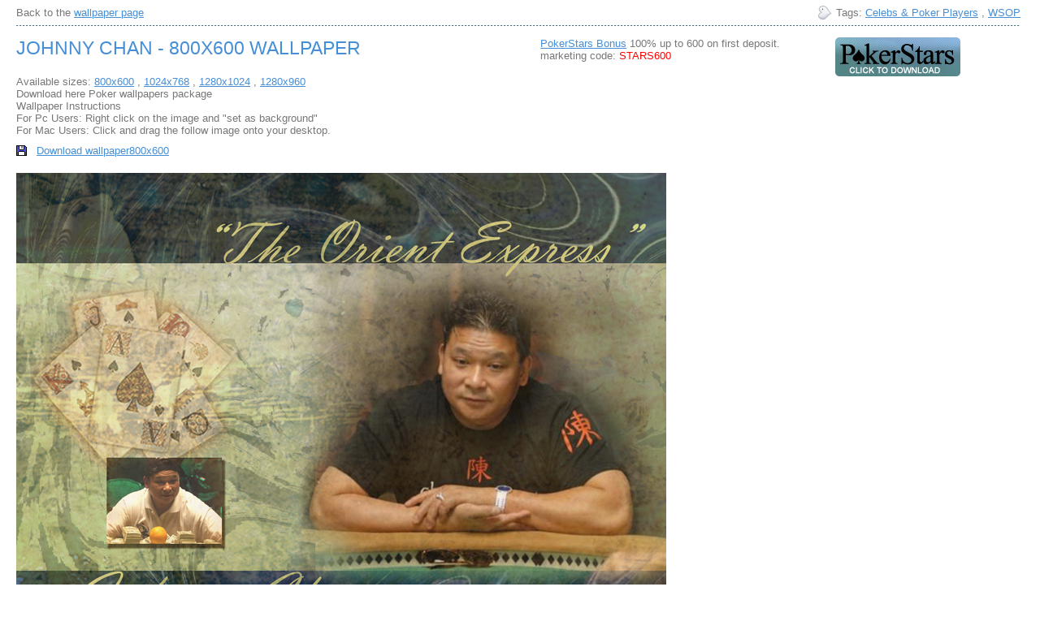

--- FILE ---
content_type: text/html; charset=utf-8
request_url: http://www.artpoker.net/johnny-chan-poker-wallaper-800x600
body_size: 5047
content:

<!DOCTYPE HTML PUBLIC "-//W3C//DTD HTML 4.0 Transitional//EN" >
<HTML>
	<HEAD>
		<TITLE>Johnny Chan - Poker Wallaper 800x600</TITLE>
		<meta name="keywords" content="Johnny Chan, wallpapers, poker players, WSOP">
		<meta name="description" content="Johnny Chan is a professional poker player. He won 2 time in the World Series of Poker main event  ">
		<meta name="GENERATOR" Content="Microsoft Visual Studio .NET 7.1">
		<meta name="CODE_LANGUAGE" Content="C#">
		<meta name="vs_defaultClientScript" content="JavaScript">
		<meta name="vs_targetSchema" content="http://schemas.microsoft.com/intellisense/ie5">
		<link type="text/css" rel="stylesheet" href="/wallpaper.css">
		<link type="text/css" rel="stylesheet" href="/art.css">
		<link type="text/css" rel="stylesheet" href="/print.css" media="print">
	</HEAD>
	<body class="Wallpaper">
		<form method="post" action="/johnny-chan-poker-wallaper-800x600" id="Form1">
<div class="aspNetHidden">
<input type="hidden" name="__VIEWSTATE_KEY" id="__VIEWSTATE_KEY" value="b5425a27-6e5f-4e81-8ba6-9629b8759d6a" />
<input type="hidden" name="__VIEWSTATE" id="__VIEWSTATE" value="" />
</div>

			<div class="gutter">
				<ul id="topWallpaper">
					<li id="back">
						Back to the <a href="/Wallpapers.aspx" alt=" rel="nofollow"">wallpaper page</a>
						</li>
					<li id="WallpaperTags" class="size">
						<span id="Label9TR">Tags:</span>
						<span id="dtlTags"><span>
								<a id="dtlTags_sTags_0" href="http://www.artpoker.net/art-poker-tags-celebs-poker-players">Celebs & Poker Players</a>
							</span><span>
								,
							</span><span>
								<a id="dtlTags_sTags_1" href="http://www.artpoker.net/art-poker-tags-wsop">WSOP</a>
							</span></span></li>
				</ul> <!--#topWallpaper-->
				<div class="hr"><hr>
				</div>
				<div id="wallpaperUp">
					<ul id="WallpaperText">
						<h1>Johnny Chan - 800x600 Wallpaper</h1>
						<li>
							<span id="Label3TR">Available sizes:</span>
							<span id="dtlSize"><span>
									<a id="dtlSize_sSize_0" class="active" href="http://www.artpoker.net/johnny-chan-poker-wallaper-800x600">800x600</a>
								</span><span>
									,
								</span><span>
									<a id="dtlSize_sSize_1" href="http://www.artpoker.net/johnny-chan-poker-wallaper-1024x768">1024x768</a>
								</span><span>
									,
								</span><span>
									<a id="dtlSize_sSize_2" href="http://www.artpoker.net/johnny-chan-poker-wallaper-1280x1024">1280x1024</a>
								</span><span>
									,
								</span><span>
									<a id="dtlSize_sSize_3" href="http://www.artpoker.net/johnny-chan-poker-wallaper-1280x960">1280x960</a>
								</span></span>
						<!--a href="#">800x600</a>, <a href="#">1024x768</a>, <a href="#">1280x1024</a>,
							<a href="#" class="active">1280x960</a-->
						<li>
							<span id="Label4TR">Download here Poker wallpapers package<br>
							Wallpaper Instructions<br>
							For Pc Users: Right click on the image and "set as background"<br>
							For Mac Users: Click and drag the follow image onto your desktop.<br></span>
						<li class="downloadWallpaper">
							<a id="lnkDownload" rel="nofollow" href="http://www.artpoker.net/WallpapersImages/Johnny_Chan_800x600.jpg" target="_blank"><span id="Label5TR">Download wallpaper</span><span id="lblSize">800x600</span></a></li>
					</ul>
					<div id="banner">
						<!--Same as #Content#banner-->
						<div class="banner">
							
<div class="banner">
	
<ul id="box_head"><li class="text">
<h2><a href="http://34.gs/pokerstar" rel="nofollow">PokerStars Bonus</a> 100% up to 600 on first deposit. <br>marketing code: <font color="#ff0000">STARS600</font></h2>
</li><li class="img"><a rel="nofollow" href="http://34.gs/pokerstar"><img title="PokerStars Download" alt="PokerStars Download" src="/artpokeradmin/ImageGallery/PokerStars-Download.gif" width="154" border="0" height="48"></a></li></ul>



</div>

						</div> <!--End #Content#banner -->
						<!--Same as #header#banner...
	<a href="#"><img src="../PartyPoker/images/460x60_Party_Poker.gif" alt="Party Poker Banner" width="468" height="60" border="0"></a> 
		--End #header#banner -->
					</div> <!--End #Banner-->
				</div> <!--End #WallpaperUp-->
				<div id="WallpaperImg"><img id="sImage" src="http://www.artpoker.net/WallpapersImages/Johnny_Chan_800x600.jpg" alt="Johnny Chan" /> <!--img src="1280x960_wallpaper-05.jpg" alt="Poker Cards" width="1280" height="960" border="0"--><br>
					<span id="Label8TR">© All rights reserved.</span>
				</div>
				<ul id="topWallpaper">
					<li id="back">
						Back to the <a href="/Wallpapers.aspx" alt=" rel="nofollow"">wallpaper page</a>
						
					</li>
				</ul> <!--#topWallpaper-->
			</div> <!--End gap-->
		</form>
		
<!--get clicky--><script src="//static.getclicky.com/js" type="text/javascript"></script>
<script type="text/javascript">try{ clicky.init(101028590); }catch(e){}</script>
<noscript><p><img alt="Clicky" width="1" height="1" src="//in.getclicky.com/101028590ns.gif" /></p></noscript><!--get clicky-->

    </body>
</HTML>


--- FILE ---
content_type: text/css
request_url: http://www.artpoker.net/wallpaper.css
body_size: 2836
content:
/* ArtPoker wallpaper style sheet */

/*  Wallpaper Data */
.wallpapers {
	line-height:1.5em;
	float: right; 
	width: 100%;
	min-height: 220px; 
	padding:10px 0px 0px 0px;
	margin: 10px 0px 0px 0px;
	background: url(images/dashed_line_b.gif) repeat-x top;
}


.wallpapers dl {
	margin: 10px 10px;
	padding: 0px;
	
}

.wallpapers dd.preview {
	float: right;
	text-align: center;
	font-size: 80%;
	margin: 15px;
	padding: 0px;
	background: transparent url(images/bigshadow.gif) no-repeat bottom right;	
}


.shadowinner {
background: transparent url(images/bigshadow.gif) no-repeat bottom right;
padding: 0px;
position: relative;
left: -7px; /*shadow depth*/
top: -7px; /*shadow depth*/
}
	
.wallpapers dt.title {
	width:70%;
	display: inline;
	margin: 0px;
	padding: 0;
}

.wallpapers dd {
	line-height: 1.3em;
	padding: 5px 0 5px 0;
	margin: 0;
}

.wallpapers dd.website {
margin-right: 200px;
}

.wallpapers dd.size {
	margin: 0px;
	padding:0;
}

.wallpapers strong {
	color: #7e8fa5;
	margin: 0;
}

.title strong {
	margin: 0;
	
}

.title a strong {
	color: #7e8fa5;
	text-decoration: underline;
}

.title a:hover strong {
	color: #468ed5;
	text-decoration: underline;
}


/* wallpaper preview */


body.Wallpaper {
width: 100%;
background:#ffffff;
FONT-FAMILY: 'Lucida Grande', Verdana, Arial, Helvetica, sans-serif;
color: #777777;
font-size: 80%;	
margin:0;
padding:0;
}


body.Wallpaper a {
text-decoration:underline;
}

body.Wallpaper a:hover {
text-decoration:underline;
color: #53cb43;
}


body.Wallpaper .gutter {
	margin: 0 0 0 20px;
}


#WallpaperImg {
	margin: 0px 0px 10px 0px;
	text-align:left;
}

#WallpaperImg img {
	margin:10px 0px 10px 0px
}

#WallpaperText {
	float: left;
	text-align: left;
	width: 50%;
	position: relative;
	list-style: none;
	margin: 0 0 10px 0;
	padding: 0;
}


#WallpaperText h1 {
	margin: 0 0 20px 0;
	padding: 0;
}


#WallpaperText ul {
list-style:none;
padding:0;
margin:0;
}

#WallpaperText .size {
	margin: 0 0 10px 0;
}


#WallpaperText .size.active {
background:#e1e1e1;
}

#WallpaperText .downloadWallpaper {
background: url(/images/icon_download.gif) no-repeat left;
	padding-left: 25px;
	margin-top:10px;
}


#back {
Float:left;
padding:8px 0px;
margin:0;
}

#topWallpaper {
width:100%;
padding:0;
margin:0;
text-align: left;
font-size: 100%;	
list-style:none
}

#WallpaperTags {
	background: url(images/Tags.gif) no-repeat left;
	padding:8px 24px;
	margin:0;
	float:right;
}

#wallpaperUp {
width:100%;
}
/* Banners Wallpaper Preview */

body.Wallpaper #banner {
text-align: left;
float: right;
padding-right:10px;
margin:0px;
width:48%;
}

body.Wallpaper #banner h2 {
font-size: 100%;	
}